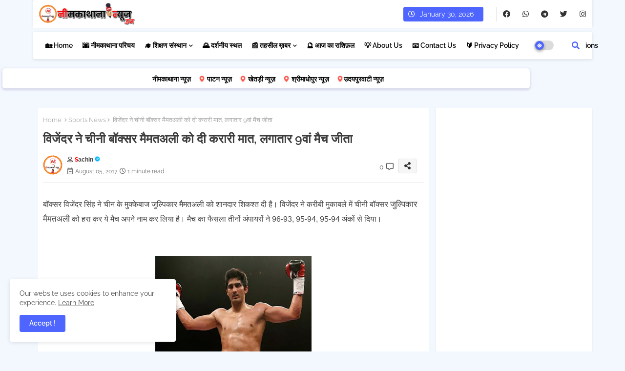

--- FILE ---
content_type: text/html; charset=utf-8
request_url: https://www.google.com/recaptcha/api2/aframe
body_size: 267
content:
<!DOCTYPE HTML><html><head><meta http-equiv="content-type" content="text/html; charset=UTF-8"></head><body><script nonce="cWsz_X8kr5HEz-PJA_fohw">/** Anti-fraud and anti-abuse applications only. See google.com/recaptcha */ try{var clients={'sodar':'https://pagead2.googlesyndication.com/pagead/sodar?'};window.addEventListener("message",function(a){try{if(a.source===window.parent){var b=JSON.parse(a.data);var c=clients[b['id']];if(c){var d=document.createElement('img');d.src=c+b['params']+'&rc='+(localStorage.getItem("rc::a")?sessionStorage.getItem("rc::b"):"");window.document.body.appendChild(d);sessionStorage.setItem("rc::e",parseInt(sessionStorage.getItem("rc::e")||0)+1);localStorage.setItem("rc::h",'1769771573907');}}}catch(b){}});window.parent.postMessage("_grecaptcha_ready", "*");}catch(b){}</script></body></html>